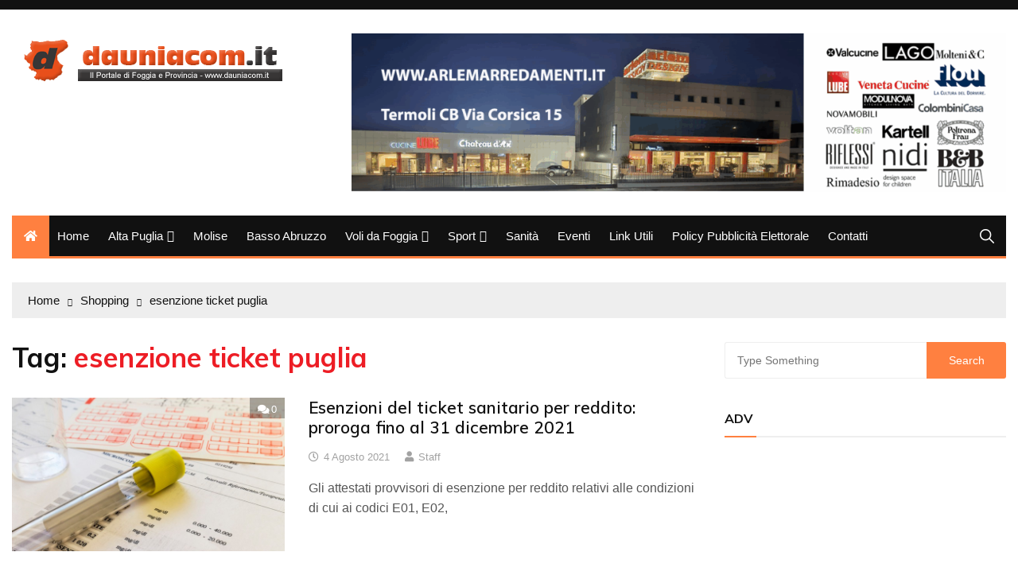

--- FILE ---
content_type: text/html; charset=utf-8
request_url: https://www.google.com/recaptcha/api2/aframe
body_size: 268
content:
<!DOCTYPE HTML><html><head><meta http-equiv="content-type" content="text/html; charset=UTF-8"></head><body><script nonce="PTQ4jmSOF_KnBbIUteHb1Q">/** Anti-fraud and anti-abuse applications only. See google.com/recaptcha */ try{var clients={'sodar':'https://pagead2.googlesyndication.com/pagead/sodar?'};window.addEventListener("message",function(a){try{if(a.source===window.parent){var b=JSON.parse(a.data);var c=clients[b['id']];if(c){var d=document.createElement('img');d.src=c+b['params']+'&rc='+(localStorage.getItem("rc::a")?sessionStorage.getItem("rc::b"):"");window.document.body.appendChild(d);sessionStorage.setItem("rc::e",parseInt(sessionStorage.getItem("rc::e")||0)+1);localStorage.setItem("rc::h",'1768656329860');}}}catch(b){}});window.parent.postMessage("_grecaptcha_ready", "*");}catch(b){}</script></body></html>